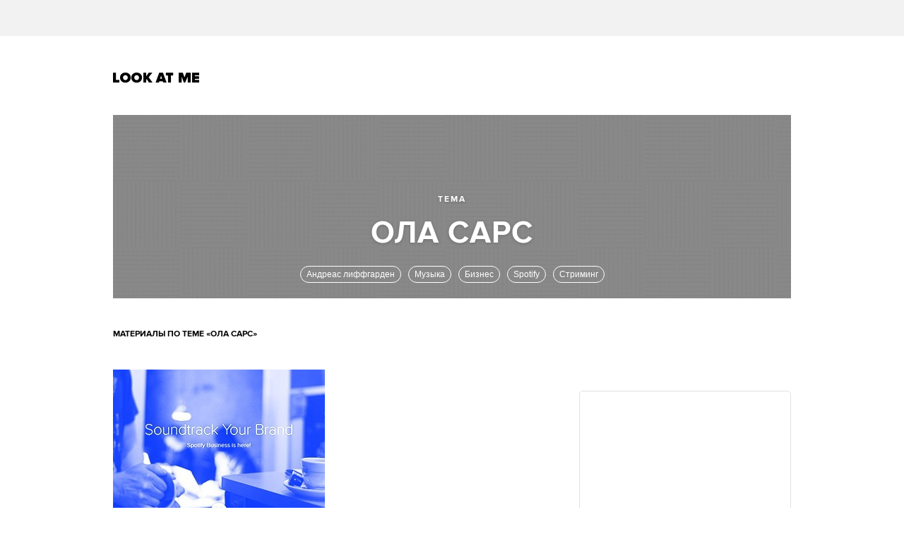

--- FILE ---
content_type: text/html; charset=utf-8
request_url: https://www.google.com/recaptcha/api2/aframe
body_size: 267
content:
<!DOCTYPE HTML><html><head><meta http-equiv="content-type" content="text/html; charset=UTF-8"></head><body><script nonce="p1O3G_pqFf1KraayLRYGSA">/** Anti-fraud and anti-abuse applications only. See google.com/recaptcha */ try{var clients={'sodar':'https://pagead2.googlesyndication.com/pagead/sodar?'};window.addEventListener("message",function(a){try{if(a.source===window.parent){var b=JSON.parse(a.data);var c=clients[b['id']];if(c){var d=document.createElement('img');d.src=c+b['params']+'&rc='+(localStorage.getItem("rc::a")?sessionStorage.getItem("rc::b"):"");window.document.body.appendChild(d);sessionStorage.setItem("rc::e",parseInt(sessionStorage.getItem("rc::e")||0)+1);localStorage.setItem("rc::h",'1769540255003');}}}catch(b){}});window.parent.postMessage("_grecaptcha_ready", "*");}catch(b){}</script></body></html>